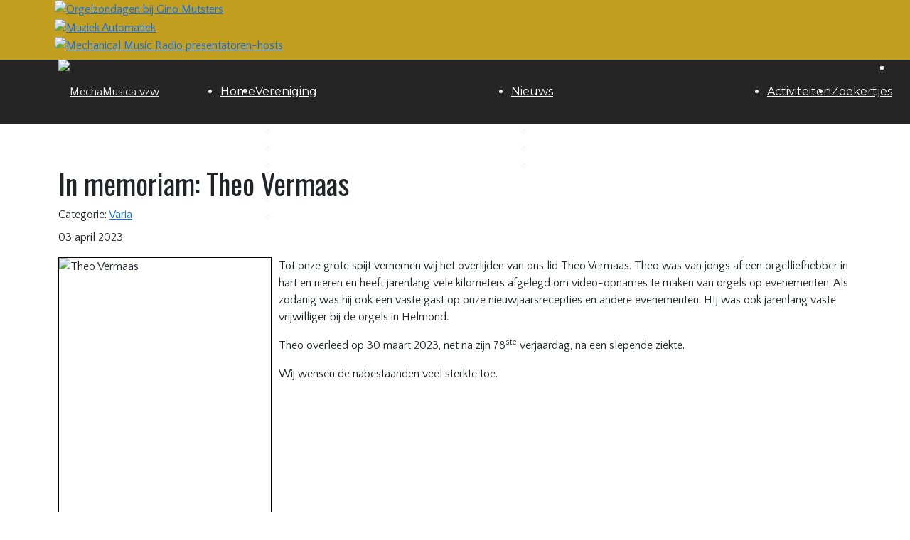

--- FILE ---
content_type: text/html; charset=utf-8
request_url: https://mechamusica.be/allcategories/nieuws/varia/in-memoriam-theo-vermaas
body_size: 9839
content:
<!DOCTYPE html>
<html lang="nl-nl" dir="ltr">
	<head>
		<meta http-equiv="X-UA-Compatible" content="IE=edge">
		<meta name="viewport" content="width=device-width, initial-scale=1">
		<meta charset="utf-8">
	<meta name="rights" content="(c) MechaMusica vzw">
	<meta name="author" content="Björn Isebaert">
	<meta name="description" content="MechaMusica heeft aandacht voor automatisch spelende muziekinstrumenten en hun eigenaars
MechaMusica is a Belgian society focused on mechanical music instrument">
	<title>MechaMusica vzw - In memoriam: Theo Vermaas</title>
	<link href="/images/favicon.png" rel="icon" type="image/vnd.microsoft.icon">
<link href="/media/vendor/joomla-custom-elements/css/joomla-alert.min.css?0.4.1" rel="stylesheet">
	<link href="/media/plg_system_jcemediabox/css/jcemediabox.min.css?7d30aa8b30a57b85d658fcd54426884a" rel="stylesheet">
	<link href="/media/plg_system_jcepro/site/css/content.min.css?86aa0286b6232c4a5b58f892ce080277" rel="stylesheet">
	<link href="//fonts.googleapis.com/css?family=Quattrocento+Sans:regular,italic,700,700italic&amp;amp;subset=latin" rel="stylesheet">
	<link href="//fonts.googleapis.com/css?family=Oswald:200,300,regular,500,600,700&amp;amp;subset=latin" rel="stylesheet">
	<link href="//fonts.googleapis.com/css?family=Montserrat:100,200,300,regular,500,600,700,800,900,100italic,200italic,300italic,italic,500italic,600italic,700italic,800italic,900italic&amp;amp;subset=latin" rel="stylesheet">
	<link href="https://cdn.jsdelivr.net/npm/bootstrap@5.3.8/dist/css/bootstrap.min.css" rel="stylesheet">
	<link href="/cache/com_templates/templates/flex/7ed798855d7eb72ee5fdc44bb8ddf364.css" rel="stylesheet">
	<link href="/components/com_sppagebuilder/assets/css/dynamic-content.css?13bea3cde590997c1094f9bba14d719a" rel="stylesheet">
	<link href="/plugins/system/spcookieconsent/assets/css/style.css" rel="stylesheet">
	<link href="/components/com_sppagebuilder/assets/css/font-awesome-6.min.css?13bea3cde590997c1094f9bba14d719a" rel="stylesheet">
	<link href="/components/com_sppagebuilder/assets/css/font-awesome-v4-shims.css?13bea3cde590997c1094f9bba14d719a" rel="stylesheet">
	<link href="/components/com_sppagebuilder/assets/css/animate.min.css?13bea3cde590997c1094f9bba14d719a" rel="stylesheet">
	<link href="/components/com_sppagebuilder/assets/css/sppagebuilder.css?13bea3cde590997c1094f9bba14d719a" rel="stylesheet">
	<link href="/components/com_sppagebuilder/assets/css/magnific-popup.css" rel="stylesheet">
	<link href="/templates/flex/sppagebuilder/addons/slick_carousel/assets/css/slick.css" rel="stylesheet">
	<link href="/components/com_sppagebuilder/assets/css/color-switcher.css?13bea3cde590997c1094f9bba14d719a" rel="stylesheet">
	<style>body.site {background-color:#ffffff;}</style>
	<style>.slick-desc {
  text-align: center;
}
 .hoverTable tr:hover {
          background-color: #cccc98;
}
article {
border-bottom: 1px dotted #000000;
padding-top: 50px;
}
#offcanvas-toggler > i {
	margin: -5px -100px 0px 0px;
}</style>
	<style>body{font-family:Quattrocento Sans, sans-serif; font-weight:normal; }</style>
	<style>h1{font-family:Oswald, sans-serif; font-weight:normal; }</style>
	<style>h2{font-family:Oswald, sans-serif; font-weight:normal; }</style>
	<style>h3{font-family:Oswald, sans-serif; font-weight:normal; }</style>
	<style>h4{font-family:Oswald, sans-serif; font-weight:normal; }</style>
	<style>h5{font-family:Oswald, sans-serif; font-weight:normal; }</style>
	<style>h6{font-family:Oswald, sans-serif; font-weight:normal; }</style>
	<style>.sp-megamenu-parent{font-family:Montserrat, sans-serif; font-weight:normal; }</style>
	<style>@media (min-width: 1400px) {
.container {
max-width: 1140px;
}
}</style>
	<style>.js-menu-toggle .lines, .js-menu-toggle .lines:before, .js-menu-toggle .lines:after {width:20px!important; }
				@media (max-width: 768px) {
				  .js-menu-toggle .lines, .js-menu-toggle .lines:before, .js-menu-toggle .lines:after {width:25px!important;}

				  .js-menu-toggle .lines {
				  	-webkit-transform: scale(1.1,1.3);
					transform: scale(1.1,1.3);
				  }
				}</style>
	<style>#sp-slider{ background-color:#c29f1f; }</style>
	<style>#sp-header{ background-color:#303030;color:#f0f0f0; }</style>
	<style>#sp-header a{color:#ededed;}</style>
	<style>#sp-header a:hover{color:#ffffff;}</style>
	<style>#sp-main-body{ padding:10px 0px 30px 0px; }</style>
	<style>#sp-footer{ background-color:#252525;color:#d1d1d1; }</style>
	<style>#sp-footer a{color:#d6d6d6;}</style>
	<style>#sp-footer a:hover{color:#f0f0f0;}</style>
	<style>.offcanvas-menu{background:#cccc98}.offcanvas-menu ul li a{color: }.offcanvas-menu .offcanvas-inner .search input.inputbox{border-color: }</style>
	<style>#sp-header .top-search-wrapper .icon-top-wrapper,#sp-header .top-search-wrapper .icon-top-wrapper >i:before,.sp-megamenu-wrapper > .sp-megamenu-parent >li >a,.sp-megamenu-wrapper #offcanvas-toggler,.sp-megamenu-wrapper #offcanvas-toggler .js-menu-toggle,#sp-header .modal-login-wrapper span,#sp-header .ap-my-account i.pe-7s-user,#sp-header .ap-my-account .info-text,#sp-header .mod-languages,#sp-header .logo,#cart-menu,#cd-menu-trigger,.cd-cart,.cd-cart > i{height:90px;line-height:90px;}.total_products{top:calc(90px / 2 - 22px);}.sp-megamenu-wrapper #offcanvas-toggler .js-menu-toggle span.lines {margin-top: calc(90px / 2 - 17px);}#sp-header,.transparent-wrapper{height:90px;background:#252525;}.transparent,.sticky-top{background:#252525;}#sp-header #sp-menu .sp-megamenu-parent >li >a,#sp-header #sp-menu .sp-megamenu-parent li .sp-dropdown >li >a,#sp-header .top-search-wrapper .icon-top-wrapper i,#sp-header #cd-menu-trigger i,#sp-header .cd-cart i,#sp-header .top-search-wrapper{color:#ffffff}#sp-header #sp-menu .sp-dropdown .sp-dropdown-inner{}#sp-header #sp-menu .sp-dropdown .sp-dropdown-inner li.sp-menu-item >a,#sp-header #sp-menu .sp-dropdown .sp-dropdown-inner li.sp-menu-item.separator >a,#sp-header #sp-menu .sp-dropdown .sp-dropdown-inner li.sp-menu-item.separator >a:hover,#sp-header .sp-module-content ul li a,#sp-header .vm-menu .vm-title{color:#ffffff}#sp-header #sp-menu .sp-megamenu-parent >li.active a,#sp-header #sp-menu .sp-megamenu-parent >li.current-item >a,#sp-header #sp-menu .sp-megamenu-parent >li.current-item.active>a,#sp-header #sp-menu .sp-megamenu-parent >li.sp-has-child.active >a,#offcanvas-toggler >i,#offcanvas-toggler >i:hover{color:#cccc99}#sp-header #sp-menu .sp-megamenu-parent .sp-dropdown li.sp-menu-item.current-item>a,#sp-header #sp-menu .sp-megamenu-parent .sp-dropdown li.sp-menu-item.current-item.active>a,#sp-header #sp-menu .sp-megamenu-parent .sp-dropdown li.sp-menu-item.current-item.active:hover>a,#sp-header #sp-menu .sp-megamenu-parent .sp-dropdown li.sp-menu-item a:hover{color: #fff;background-color:#cccc99;}#sp-header.onepage .sp-megamenu-parent li.active a,#sp-header.onepage .sp-megamenu-parent li.active:first-child >a.page-scroll{color:#cccc99;border-bottom-color:#cccc99;}.sticky .logo,.sticky #cart-menu,.sticky #cd-menu-trigger,.sticky .cd-cart,.sticky .cd-cart >i,.sticky .menu-is-open >i,#sp-header.sticky .modal-login-wrapper span,#sp-header.sticky .ap-my-account i.pe-7s-user,#sp-header.sticky .ap-my-account .info-text,#sp-header.sticky .mod-languages,#sp-header.sticky .top-search-wrapper .icon-top-wrapper,#sp-header.sticky .top-search-wrapper .icon-top-wrapper >i:before,.sticky .sp-megamenu-wrapper > .sp-megamenu-parent >li >a,.sticky .sp-megamenu-wrapper #offcanvas-toggler,.sticky .sp-megamenu-wrapper #offcanvas-toggler .js-menu-toggle,.sticky #sp-logo a.logo{ height:75px;line-height:75px; }   .sticky .sp-megamenu-wrapper #offcanvas-toggler .js-menu-toggle span.lines {margin-top: calc(75px / 2 - 17px);}  .sticky .total_products{top: calc(75px / 2 - 22px);}  .sticky .sticky__wrapper{ height:75px; -webkit-animation-name:fade-in-down;animation-name:fade-in-down;}.sticky .sticky__wrapper .sp-sticky-logo {height:75px;}.sticky.onepage .sticky__wrapper,.sticky.white .sticky__wrapper,.sticky.transparent .sticky__wrapper{} #sp-header.sticky #sp-menu .sp-megamenu-wrapper .sp-megamenu-parent >li >a,#sp-header.sticky .top-search-wrapper,#sp-header.sticky .top-search-wrapper .icon-top-wrapper i,#sp-header.sticky #cd-menu-trigger i,#sp-header.sticky .cd-cart i{;}#sp-header.sticky #sp-menu .sp-megamenu-wrapper .sp-megamenu-parent >li.active>a,#sp-header.sticky #sp-menu .sp-megamenu-wrapper .sp-megamenu-parent >li.current-item>a,#sp-header.sticky #sp-menu .sp-megamenu-wrapper .sp-megamenu-parent >li.sp-has-child.active>a,.sticky #offcanvas-toggler >i,.sticky #offcanvas-toggler >i:hover{color:;} </style>
	<style>#sp-cookie-consent {background-color: #cccc98; color: #000000; }#sp-cookie-consent a, #sp-cookie-consent a:hover, #sp-cookie-consent a:focus, #sp-cookie-consent a:active {color: #6b6b6b; }#sp-cookie-consent .sp-cookie-allow {background-color: #ffffff; color: #333333;}#sp-cookie-consent .sp-cookie-allow:hover, #sp-cookie-consent .sp-cookie-allow:active, #sp-cookie-consent .sp-cookie-allow:focus {color: #333333;}</style>
	<style>@media(min-width: 1400px) {.sppb-row-container { max-width: 1320px; }}</style>
<script src="/media/vendor/jquery/js/jquery.min.js?3.7.1"></script>
	<script src="/media/legacy/js/jquery-noconflict.min.js?504da4"></script>
	<script src="/media/plg_system_jsvisit/js/jsvisit_agent.min.js?29d064"></script>
	<script>jQuery(document).ready(function() { jsvisitCountVisitors(120,'/'); });</script>
	<script type="application/json" class="joomla-script-options new">{"joomla.jtext":{"ERROR":"Fout","MESSAGE":"Bericht","NOTICE":"Attentie","WARNING":"Waarschuwing","JCLOSE":"Sluiten","JOK":"Ok","JOPEN":"Open"},"system.paths":{"root":"","rootFull":"https:\/\/mechamusica.be\/","base":"","baseFull":"https:\/\/mechamusica.be\/"},"csrf.token":"ea876213959fa2c51fe527f6680ba658"}</script>
	<script src="/media/system/js/core.min.js?a3d8f8"></script>
	<script src="/media/system/js/messages.min.js?9a4811" type="module"></script>
	<script src="/media/plg_system_jcemediabox/js/jcemediabox.min.js?7d30aa8b30a57b85d658fcd54426884a"></script>
	<script src="https://cdn.jsdelivr.net/npm/bootstrap@5.3.8/dist/js/bootstrap.bundle.min.js"></script>
	<script src="/cache/com_templates/templates/flex/fba6c88a61793d3099e23d1125e3dfcc.js"></script>
	<script src="/components/com_sppagebuilder/assets/js/dynamic-content.js?13bea3cde590997c1094f9bba14d719a"></script>
	<script src="/plugins/system/spcookieconsent/assets/js/script.js"></script>
	<script src="/components/com_sppagebuilder/assets/js/jquery.parallax.js?13bea3cde590997c1094f9bba14d719a"></script>
	<script src="/components/com_sppagebuilder/assets/js/sppagebuilder.js?13bea3cde590997c1094f9bba14d719a" defer></script>
	<script src="/components/com_sppagebuilder/assets/js/addons/text_block.js"></script>
	<script src="/components/com_sppagebuilder/assets/js/jquery.magnific-popup.min.js"></script>
	<script src="/templates/flex/sppagebuilder/addons/slick_carousel/assets/js/slick.min.js"></script>
	<script src="/components/com_sppagebuilder/assets/js/color-switcher.js?13bea3cde590997c1094f9bba14d719a"></script>
	<script type="application/ld+json">{"@context":"https://schema.org","@graph":[{"@type":"Organization","@id":"https://mechamusica.be/#/schema/Organization/base","name":"MechaMusica vzw","url":"https://mechamusica.be/"},{"@type":"WebSite","@id":"https://mechamusica.be/#/schema/WebSite/base","url":"https://mechamusica.be/","name":"MechaMusica vzw","publisher":{"@id":"https://mechamusica.be/#/schema/Organization/base"}},{"@type":"WebPage","@id":"https://mechamusica.be/#/schema/WebPage/base","url":"https://mechamusica.be/allcategories/nieuws/varia/in-memoriam-theo-vermaas","name":"MechaMusica vzw - In memoriam: Theo Vermaas","description":"MechaMusica heeft aandacht voor automatisch spelende muziekinstrumenten en hun eigenaars\r\nMechaMusica is a Belgian society focused on mechanical music instrument","isPartOf":{"@id":"https://mechamusica.be/#/schema/WebSite/base"},"about":{"@id":"https://mechamusica.be/#/schema/Organization/base"},"inLanguage":"nl-NL"},{"@type":"Article","@id":"https://mechamusica.be/#/schema/com_content/article/505","name":"In memoriam: Theo Vermaas","headline":"In memoriam: Theo Vermaas","inLanguage":"nl-NL","articleSection":"Varia","isPartOf":{"@id":"https://mechamusica.be/#/schema/WebPage/base"}}]}</script>
	<script>jQuery(document).ready(function(){WfMediabox.init({"base":"\/","theme":"standard","width":"","height":"","lightbox":0,"shadowbox":0,"icons":0,"overlay":1,"overlay_opacity":0.8,"overlay_color":"#000000","transition_speed":500,"close":2,"labels":{"close":"Close","next":"Next","previous":"Previous","cancel":"Cancel","numbers":"{{numbers}}","numbers_count":"{{current}} of {{total}}","download":"Download"},"swipe":true,"expand_on_click":true});});</script>
	<script>var sp_preloader = "1";var sp_offanimation = "fullscreen";var stickyHeaderVar = "1";var stickyHeaderAppearPoint = 250;</script>
	<script>
				document.addEventListener("DOMContentLoaded", () =>{
					window.htmlAddContent = window?.htmlAddContent || "";
					if (window.htmlAddContent) {
        				document.body.insertAdjacentHTML("beforeend", window.htmlAddContent);
					}
				});
			</script>
	<script>jQuery(function($){var $slick_carousel = jQuery("#slick-carousel-1669925258572");jQuery(document).ready(function(){ $slick_carousel.slick({ lazyLoad:'ondemand',slidesToShow: 2,slidesToScroll: 1,nextArrow: '<span class="slick-next"><i class="pe pe-7s-angle-right"></i></span>',prevArrow: '<span class="slick-prev"><i class="pe pe-7s-angle-left"></i></span>',autoplay: true,autoplaySpeed: 5000,speed:500,adaptiveHeight:true, cssEase: 'cubic-bezier(0.635, 0.010, 0.355, 1.000)',responsive: [{breakpoint:992,settings: {slidesToShow:3,slidesToScroll:3}},{breakpoint:768,settings: {slidesToShow:2,slidesToScroll:2}},{breakpoint:480,settings: {slidesToShow:1,slidesToScroll:1}}]});});});</script>
	<script>
			const initColorMode = () => {
				const colorVariableData = [];
				const sppbColorVariablePrefix = "--sppb";
				let activeColorMode = localStorage.getItem("sppbActiveColorMode") || "";
				activeColorMode = "";
				const modes = [];

				if(!modes?.includes(activeColorMode)) {
					activeColorMode = "";
					localStorage.setItem("sppbActiveColorMode", activeColorMode);
				}

				document?.body?.setAttribute("data-sppb-color-mode", activeColorMode);

				if (!localStorage.getItem("sppbActiveColorMode")) {
					localStorage.setItem("sppbActiveColorMode", activeColorMode);
				}

				if (window.sppbColorVariables) {
					const colorVariables = typeof(window.sppbColorVariables) === "string" ? JSON.parse(window.sppbColorVariables) : window.sppbColorVariables;

					for (const colorVariable of colorVariables) {
						const { path, value } = colorVariable;
						const variable = String(path[0]).trim().toLowerCase().replaceAll(" ", "-");
						const mode = path[1];
						const variableName = `${sppbColorVariablePrefix}-${variable}`;

						if (activeColorMode === mode) {
							colorVariableData.push(`${variableName}: ${value}`);
						}
					}

					document.documentElement.style.cssText += colorVariableData.join(";");
				}
			};

			window.sppbColorVariables = [];
			
			initColorMode();

			document.addEventListener("DOMContentLoaded", initColorMode);
		</script>
	<meta property="og:url" content="https://mechamusica.be/allcategories/nieuws/varia/in-memoriam-theo-vermaas" />
	<meta property="og:site_name" content="MechaMusica vzw" />
	<meta property="og:type" content="article" />
	<meta property="og:title" content="In memoriam: Theo Vermaas" />
	<meta property="og:description" content="Tot onze grote spijt vernemen wij het overlijden van ons lid Theo Vermaas. Theo was van jongs af een orgelliefhebber in hart en nieren en heeft..." />
	<meta name="twitter:card" content="summary" />
	<meta name="twitter:site" content="MechaMusica vzw" />
	<meta name="twitter:title" content="In memoriam: Theo Vermaas" />
	<meta name="twitter:description" content="Tot onze grote spijt vernemen wij het overlijden van ons lid Theo Vermaas. Theo was van jongs af een orgelliefhebber in hart en nieren en heeft..." />
		<meta property="og:title" content="MechaMusica vzw" />
<meta property="og:type" content="website" />
<meta property="og:image" content="/images/opengraphlogo.png" />
<meta property="og:url" content="https://www.mechamusica.be" />
	</head>
	
	<body class="site com-content view-article no-layout no-task itemid-1479 nl-nl ltr  sticky-header layout-fluid off-canvas-menu-init">
		        <div class="body-wrapper off-canvas-menu-wrap">
            <div class="body-innerwrapper body_innerwrapper_overflow">
				<div class="sp-pre-loader"><div class="sp-loader-circle"></div></div><section id="sp-slider"><div class="container"><div class="row"><div id="sp-slider" class="col-lg-12 d-none d-md-block"><div class="sp-column"><div class="sp-module "><div class="sp-module-content"><div class="mod-sppagebuilder  sp-page-builder" data-module_id="182">
	<div class="page-content">
		<section id="section-id-1669925258569" class="sppb-section" ><div class="sppb-row-container"><div class="sppb-row"><div class="sppb-col-md-12  " id="column-wrap-id-1669925258568"><div id="column-id-1669925258568" class="sppb-column  " ><div class="sppb-column-addons"><div id="sppb-addon-wrapper-1669925258572" class="sppb-addon-wrapper  addon-root-slick-carousel"><div id="sppb-addon-1669925258572" class="clearfix  "     ><div class="sppb-addon "><div id="slick-carousel-1669925258572" class="clearfix centered mb-2" 
					data-slidestoshow="2" 
					data-slidestoscroll="1" 
					data-arrows="1" 
					data-dots="0" 
					data-counter="0" 
					data-autoplay="1" 
					data-autoheight="1" 
					data-rtl_support="" 
					data-autoplay_interval="5000" 
					data-speed="500" 
					data-infiniteloop="1" 
					><div class="slick-img centered"><a href="https://www.mechamusica.be/allcategories/activiteiten/orgelzondagen-bij-gino-mutsters" ><img data-lazy="/images/bannerheader/hallginomutsters.jpg" alt="Orgelzondagen bij Gino Mutsters"></a></div><div class="slick-img centered"><a href="https://www.mechamusica.be/allcategories/activiteiten/muziek-automatiek-in-arburos-place" ><img data-lazy="/images/bannerheader/202310muziekautomatiek.png" alt="Muziek Automatiek"></a></div><div class="slick-img centered"><a href="https://www.mechanicalmusicradio.co.uk/" ><img data-lazy="/images/bannerheader/mmrhosts.jpg" alt="Mechanical Music Radio presentatoren-hosts"></a></div></div></div><style type="text/css">#sppb-addon-1669925258572{
box-shadow: 0 0 0 0 #ffffff;
}#sppb-addon-1669925258572{
border-radius: 0px;
}
@media (max-width: 1199.98px) {#sppb-addon-1669925258572{}}
@media (max-width: 991.98px) {#sppb-addon-1669925258572{}}
@media (max-width: 767.98px) {#sppb-addon-1669925258572{}}
@media (max-width: 575.98px) {#sppb-addon-1669925258572{}}#sppb-addon-wrapper-1669925258572{
margin-top: 0px;
margin-right: 0px;
margin-bottom: 0px;
margin-left: 0px;
}
@media (max-width: 1199.98px) {#sppb-addon-wrapper-1669925258572{}}
@media (max-width: 991.98px) {#sppb-addon-wrapper-1669925258572{}}
@media (max-width: 767.98px) {#sppb-addon-wrapper-1669925258572{}}
@media (max-width: 575.98px) {#sppb-addon-wrapper-1669925258572{}}#sppb-addon-1669925258572 .sppb-addon-title{
}#sppb-addon-1669925258572 .slick-track{display:flex;}#sppb-addon-1669925258572 .slick-track .slick-slide{display:flex;height:auto;}#sppb-addon-1669925258572 .slick-slide img{height:100%;object-fit:contain;object-position:center;}</style><style type="text/css">#slick-carousel-1669925258572 .slick-img {margin:0 -5px;}#slick-carousel-1669925258572 .slick-slide {margin:0 5px;}#slick-carousel-1669925258572 .slick-list {margin:0 -5px;}#slick-carousel-1669925258572 .slick-next:before, #slick-carousel-1669925258572 .slick-prev:before {top:50px;font-size:1px;line-height:20px;background:transparent;color:transparent;}#slick-carousel-1669925258572 .slick-counter {color:#777;height:44px;width:44px;line-height:40px;}#slick-carousel-1669925258572 .slick-prev .slick-counter {left:-44px;}#slick-carousel-1669925258572 .slick-next .slick-counter {right:-44px;}#slick-carousel-1669925258572 .slick-dots li button:before {color:;}#slick-carousel-1669925258572 .slick-loading {padding-top:36%;}#slick-carousel-1669925258572 .slick-prev, #slick-carousel-1669925258572 .slick-next{margin-top:-22px;}#slick-carousel-1669925258572 .slick-prev > i.pe, #slick-carousel-1669925258572 .slick-next > i.pe {font-size:44px;background-color:#cccc98;;position:relative;}#slick-carousel-1669925258572 .slick-prev, #slick-carousel-1669925258572 .slick-next {width:44px;height:44px;}#slick-carousel-1669925258572 .slick-prev > i, #slick-carousel-1669925258572 .slick-next > i {color:#000000;}</style></div></div></div></div></div></div></div></section><style type="text/css">.sp-page-builder .page-content #section-id-1669613102121{box-shadow:0 0 0 0 #ffffff;}.sp-page-builder .page-content #section-id-1669613102121{padding-top:20px;padding-right:0px;padding-bottom:0px;padding-left:0px;margin-top:0px;margin-right:0px;margin-bottom:0px;margin-left:0px;border-radius:0px;}.sp-page-builder .page-content #section-id-1669613102121.sppb-row-overlay{border-radius:0px;}#column-id-1669613102120{border-radius:0px;}#column-wrap-id-1669613102120{max-width:33.333333333333%;flex-basis:33.333333333333%;}@media (max-width:1199.98px) {#column-wrap-id-1669613102120{max-width:33.333333333333%;flex-basis:33.333333333333%;}}@media (max-width:991.98px) {#column-wrap-id-1669613102120{max-width:100%;flex-basis:100%;}}@media (max-width:767.98px) {#column-wrap-id-1669613102120{max-width:100%;flex-basis:100%;}}@media (max-width:575.98px) {#column-wrap-id-1669613102120{max-width:100%;flex-basis:100%;}}#column-id-1669613102120 .sppb-column-overlay{border-radius:0px;}#column-wrap-id-1669613102122{max-width:33.333333333333%;flex-basis:33.333333333333%;}@media (max-width:1199.98px) {#column-wrap-id-1669613102122{max-width:33.333333333333%;flex-basis:33.333333333333%;}}@media (max-width:991.98px) {#column-wrap-id-1669613102122{max-width:100%;flex-basis:100%;}}@media (max-width:767.98px) {#column-wrap-id-1669613102122{max-width:100%;flex-basis:100%;}}@media (max-width:575.98px) {#column-wrap-id-1669613102122{max-width:100%;flex-basis:100%;}}#column-wrap-id-1669613102123{max-width:33.333333333333%;flex-basis:33.333333333333%;}@media (max-width:1199.98px) {#column-wrap-id-1669613102123{max-width:33.333333333333%;flex-basis:33.333333333333%;}}@media (max-width:991.98px) {#column-wrap-id-1669613102123{max-width:100%;flex-basis:100%;}}@media (max-width:767.98px) {#column-wrap-id-1669613102123{max-width:100%;flex-basis:100%;}}@media (max-width:575.98px) {#column-wrap-id-1669613102123{max-width:100%;flex-basis:100%;}}.sp-page-builder .page-content #section-id-1669925258569{box-shadow:0 0 0 0 #ffffff;}.sp-page-builder .page-content #section-id-1669925258569{padding-top:0px;padding-right:0px;padding-bottom:0px;padding-left:0px;margin-top:0px;margin-right:0px;margin-bottom:0px;margin-left:0px;border-radius:0px;}.sp-page-builder .page-content #section-id-1669925258569.sppb-row-overlay{border-radius:0px;}#column-id-1669925258568{border-radius:0px;}#column-wrap-id-1669925258568{max-width:100%;flex-basis:100%;}@media (max-width:1199.98px) {#column-wrap-id-1669925258568{max-width:100%;flex-basis:100%;}}@media (max-width:991.98px) {#column-wrap-id-1669925258568{max-width:100%;flex-basis:100%;}}@media (max-width:767.98px) {#column-wrap-id-1669925258568{max-width:100%;flex-basis:100%;}}@media (max-width:575.98px) {#column-wrap-id-1669925258568{max-width:100%;flex-basis:100%;}}#column-id-1669925258568 .sppb-column-overlay{border-radius:0px;}</style>	</div>
</div></div></div></div></div></div></div></section><header id="sp-header"><div class="container"><div class="row"><div id="sp-logo" class="col-8 col-md-9 col-lg-3 "><div class="sp-column"><a class="logo mx-0 ps-3 p-sm-0" href="/"><img class="sp-default-logo d-none d-md-block" src="/images/mechamusica_logo_retina.png" srcset="/images/mechamusica_logo_retina.png 2x" alt="MechaMusica vzw"><img class="sp-default-logo d-block d-sm-block d-md-none" src="/images/mechamusica_logo_mobile.png" alt="MechaMusica vzw"></a></div></div><div id="sp-menu" class="col-1 col-md-1 col-lg-9 "><div class="sp-column">			<div class="sp-megamenu-wrapper">
				<ul class="sp-megamenu-parent menu-fade-down-fade-up d-none d-lg-flex justify-content-center mx-0 px-0 gx-0"><li class="sp-menu-item"><a  href="/"  >Home</a></li><li class="sp-menu-item sp-has-child"><a  href="/vereniging"  >Vereniging</a><div class="sp-dropdown sp-dropdown-main sp-menu-right" style="width: 360px;"><div class="sp-dropdown-inner"><ul class="sp-dropdown-items"><li class="sp-menu-item"><a  href="/vereniging/bestuur"  >Bestuur</a></li><li class="sp-menu-item"><a  href="/vereniging/orgelverhuur"  >Orgelverhuur</a></li><li class="sp-menu-item"><a  href="/vereniging/sabam"  >Sabam</a></li><li class="sp-menu-item"><a  href="/vereniging/bk-orgeldraaien"  >BK orgeldraaien</a></li><li class="sp-menu-item"><a  href="/vereniging/lid-worden"  >Lid worden</a></li><li class="sp-menu-item"><a  href="/vereniging/mechamusica-award"  >MechaMusica award</a></li></ul></div></div></li><li class="sp-menu-item sp-has-child"><a  href="/nieuws"  >Nieuws</a><div class="sp-dropdown sp-dropdown-main sp-menu-right" style="width: 360px;"><div class="sp-dropdown-inner"><ul class="sp-dropdown-items"><li class="sp-menu-item"><a  href="/nieuws/beeld-en-geluid"  >Beeld en geluid</a></li><li class="sp-menu-item"><a  href="/nieuws/varia"  >Varia</a></li><li class="sp-menu-item"><a  href="/nieuws/links"  >Links</a></li></ul></div></div></li><li class="sp-menu-item"><a  href="/activiteiten"  >Activiteiten</a></li><li class="sp-menu-item"><a  href="/zoekertjes"  >Zoekertjes</a></li><li class="sp-menu-item current-item active"></li><li class="sp-menu-item"></li><li class="sp-menu-item"></li><li class="sp-menu-item"></li></ul>				<a id="offcanvas-toggler" class="d-block d-flex d-lg-none hstack justify-content-center me-3 me-md-0" href="#" aria-label="Menu">
																	<span class="js-menu-toggle d-block w-100 d-flex justify-content-center">
							<span class="lines"></span>
						</span>
									</a>
			</div>
		</div></div></div></div></header><section id="sp-page-title"><div class="row"><div id="sp-title" class="col-lg-12 "><div class="sp-column"></div></div></div></section><section id="sp-main-body"><div class="container"><div class="row"><div id="sp-component" class="col-lg-12 "><div class="sp-column ">	<div id="system-message-container" class="centered" aria-live="polite"></div>
<article class="item item-page item-featured" itemscope itemtype="https://schema.org/Article">
	<meta itemprop="inLanguage" content="nl-NL">
		        	<div class="entry-header">
    		                            					                        <h1 itemprop="headline">In memoriam: Theo Vermaas</h1>             
            	<dl class="article-info">

		
			<dt class="article-info-term"></dt>	
				
			
			
							<dd class="category-name">
	<i class="far fa-folder-open" aria-hidden="true"></i>
			
	 				Categorie: <a href="/allcategories/nieuws/varia" itemprop="genre" data-toggle="tooltip" data-bs-toggle="tooltip" title="Artikelcategorie">Varia</a>		
	</dd>			
			
			
		
									<dd class="create">
	<i class="far fa-calendar-alt"></i>
	<time datetime="2023-04-03T09:22:32+02:00" itemprop="dateCreated" data-toggle="tooltip" title="Aanmaakdatum">
		03 april 2023	</time>
</dd>			
			
					
		
	</dl>
  
          
	    </div>
    
	    	
				
			<div itemprop="articleBody" class="com-content-article__body">
		<p><img src="/images/varia/2023theovermaas.jpg" alt="Theo Vermaas" style="margin-right: 10px; margin-bottom: 10px; border: 1px solid #000000; float: left;" width="300" height="400">Tot onze grote spijt vernemen wij het overlijden van ons lid Theo Vermaas. Theo was van jongs af een orgelliefhebber in hart en nieren en heeft jarenlang vele kilometers afgelegd om video-opnames te maken van orgels op evenementen. Als zodanig was hij ook een vaste gast op onze nieuwjaarsrecepties en andere evenementen. HIj was ook jarenlang vaste vrijwilliger bij de orgels in Helmond.</p>
<p>Theo overleed op 30 maart 2023, net na zijn 78<sup>ste</sup> verjaardag, na een slepende ziekte.</p>
<p>Wij wensen de nabestaanden veel sterkte toe.</p> 	</div>

	    
        	<div style="margin:0 auto 35px;" class="clearfix"></div><hr />
        
        			
				    
    
	</article></div></div></div></div></section><footer id="sp-footer"><div class="container"><div class="row"><div id="sp-footer1" class="col-lg-12 "><div class="sp-column"><div class="sp-module "><div class="sp-module-content"><div class="mod-sppagebuilder  sp-page-builder" data-module_id="180">
	<div class="page-content">
		<section id="section-id-1669613102121" class="sppb-section" ><div class="sppb-row-container"><div class="sppb-row"><div class="sppb-col-md-4   sppb-order-xs-4" id="column-wrap-id-1669613102120"><div id="column-id-1669613102120" class="sppb-column " ><div class="sppb-column-addons"><div id="sppb-addon-wrapper-1669613102126" class="sppb-addon-wrapper  addon-root-text-block"><div id="sppb-addon-1669613102126" class="clearfix  "     ><div class="sppb-addon sppb-addon-text-block " ><div class="sppb-addon-content  "><div class="grid-col">
<div class="grid-col_inner">
<p>MechaMusica vzw<br>Beurtschiplaan 12<br>2830 Tisselt</p>
<p>Ondernemingsnr. 0892 456 121</p>
<p>RPR Antwerpen afdeling Turnhout</p>
</div>
</div></div></div><style type="text/css">#sppb-addon-1669613102126{
box-shadow: 0 0 0 0 #ffffff;
}#sppb-addon-1669613102126{
border-radius: 0px;
}#sppb-addon-wrapper-1669613102126{
margin-top: 0px;
margin-right: 0px;
margin-bottom: 30px;
margin-left: 0px;
}
@media (max-width: 1199.98px) {#sppb-addon-wrapper-1669613102126{}}
@media (max-width: 991.98px) {#sppb-addon-wrapper-1669613102126{}}
@media (max-width: 767.98px) {#sppb-addon-wrapper-1669613102126{}}
@media (max-width: 575.98px) {#sppb-addon-wrapper-1669613102126{}}#sppb-addon-1669613102126 .sppb-addon-title{
}</style><style type="text/css">#sppb-addon-1669613102126 .sppb-addon-text-block{
text-align: left;
}#sppb-addon-1669613102126 .sppb-addon-text-block .sppb-addon-content{
}
@media (max-width: 1199.98px) {#sppb-addon-1669613102126 .sppb-addon-text-block .sppb-addon-content{}}
@media (max-width: 991.98px) {#sppb-addon-1669613102126 .sppb-addon-text-block .sppb-addon-content{}}
@media (max-width: 767.98px) {#sppb-addon-1669613102126 .sppb-addon-text-block .sppb-addon-content{}}
@media (max-width: 575.98px) {#sppb-addon-1669613102126 .sppb-addon-text-block .sppb-addon-content{}}#sppb-addon-1669613102126 .sppb-textblock-column{
}#sppb-addon-1669613102126 .sppb-addon-text-block .sppb-addon-content h1,#sppb-addon-1669613102126 .sppb-addon-text-block .sppb-addon-content h2,#sppb-addon-1669613102126 .sppb-addon-text-block .sppb-addon-content h3,#sppb-addon-1669613102126 .sppb-addon-text-block .sppb-addon-content h4,#sppb-addon-1669613102126 .sppb-addon-text-block .sppb-addon-content h5,#sppb-addon-1669613102126 .sppb-addon-text-block .sppb-addon-content h6{
}
@media (max-width: 1199.98px) {#sppb-addon-1669613102126 .sppb-addon-text-block .sppb-addon-content h1,#sppb-addon-1669613102126 .sppb-addon-text-block .sppb-addon-content h2,#sppb-addon-1669613102126 .sppb-addon-text-block .sppb-addon-content h3,#sppb-addon-1669613102126 .sppb-addon-text-block .sppb-addon-content h4,#sppb-addon-1669613102126 .sppb-addon-text-block .sppb-addon-content h5,#sppb-addon-1669613102126 .sppb-addon-text-block .sppb-addon-content h6{}}
@media (max-width: 991.98px) {#sppb-addon-1669613102126 .sppb-addon-text-block .sppb-addon-content h1,#sppb-addon-1669613102126 .sppb-addon-text-block .sppb-addon-content h2,#sppb-addon-1669613102126 .sppb-addon-text-block .sppb-addon-content h3,#sppb-addon-1669613102126 .sppb-addon-text-block .sppb-addon-content h4,#sppb-addon-1669613102126 .sppb-addon-text-block .sppb-addon-content h5,#sppb-addon-1669613102126 .sppb-addon-text-block .sppb-addon-content h6{}}
@media (max-width: 767.98px) {#sppb-addon-1669613102126 .sppb-addon-text-block .sppb-addon-content h1,#sppb-addon-1669613102126 .sppb-addon-text-block .sppb-addon-content h2,#sppb-addon-1669613102126 .sppb-addon-text-block .sppb-addon-content h3,#sppb-addon-1669613102126 .sppb-addon-text-block .sppb-addon-content h4,#sppb-addon-1669613102126 .sppb-addon-text-block .sppb-addon-content h5,#sppb-addon-1669613102126 .sppb-addon-text-block .sppb-addon-content h6{}}
@media (max-width: 575.98px) {#sppb-addon-1669613102126 .sppb-addon-text-block .sppb-addon-content h1,#sppb-addon-1669613102126 .sppb-addon-text-block .sppb-addon-content h2,#sppb-addon-1669613102126 .sppb-addon-text-block .sppb-addon-content h3,#sppb-addon-1669613102126 .sppb-addon-text-block .sppb-addon-content h4,#sppb-addon-1669613102126 .sppb-addon-text-block .sppb-addon-content h5,#sppb-addon-1669613102126 .sppb-addon-text-block .sppb-addon-content h6{}}</style></div></div></div></div></div><div class="sppb-col-md-4   sppb-order-xs-3" id="column-wrap-id-1669613102122"><div id="column-id-1669613102122" class="sppb-column " ><div class="sppb-column-addons"><div id="sppb-addon-wrapper-1669613967911" class="sppb-addon-wrapper  addon-root-image"><div id="sppb-addon-1669613967911" class="clearfix  "     ><div class="sppb-addon sppb-addon-single-image  "><div class="sppb-addon-content"><div class="sppb-addon-single-image-container"><a href="https://www.facebook.com/mechamusica" ><img class="sppb-img-responsive " src="/images/facebook.png"  alt="Facebook icon" title=""   /></a></div></div></div><style type="text/css">#sppb-addon-1669613967911{
box-shadow: 0 0 0 0 #ffffff;
}#sppb-addon-1669613967911{
border-radius: 0px;
padding-top: 20px;
padding-right: 0px;
padding-bottom: 20px;
padding-left: 0px;
}
@media (max-width: 1199.98px) {#sppb-addon-1669613967911{}}
@media (max-width: 991.98px) {#sppb-addon-1669613967911{}}
@media (max-width: 767.98px) {#sppb-addon-1669613967911{}}
@media (max-width: 575.98px) {#sppb-addon-1669613967911{}}#sppb-addon-wrapper-1669613967911{
margin-top: 0px;
margin-right: 0px;
margin-bottom: 0px;
margin-left: 0px;
}
@media (max-width: 1199.98px) {#sppb-addon-wrapper-1669613967911{}}
@media (max-width: 991.98px) {#sppb-addon-wrapper-1669613967911{}}
@media (max-width: 767.98px) {#sppb-addon-wrapper-1669613967911{}}
@media (max-width: 575.98px) {#sppb-addon-wrapper-1669613967911{}}#sppb-addon-1669613967911 .sppb-addon-title{
}</style><style type="text/css">#sppb-addon-1669613967911 img{
border-radius: 0px;
}#sppb-addon-1669613967911 .overlay{
border-radius: 0px;
}#sppb-addon-1669613967911{
text-align: center;
}</style></div></div></div></div></div><div class="sppb-col-md-4   sppb-order-xs-2" id="column-wrap-id-1669613102123"><div id="column-id-1669613102123" class="sppb-column " ><div class="sppb-column-addons"><div id="sppb-addon-wrapper-1669613557850" class="sppb-addon-wrapper  addon-root-button"><div id="sppb-addon-1669613557850" class="clearfix  "     ><div class="sppb-button-wrapper"><a href="https://www.mechamusica.be/contact"   id="btn-1669613557850" class="sppb-btn  sppb-btn-custom sppb-btn-lg sppb-btn-rounded">Contacteer ons</a></div><style type="text/css">#sppb-addon-1669613557850 .sppb-btn{
box-shadow: 0 0 0 0 #ffffff;
}#sppb-addon-1669613557850{
border-radius: 0px;
padding-top: 0px;
padding-right: 20px;
padding-bottom: 20px;
padding-left: 0px;
}
@media (max-width: 1199.98px) {#sppb-addon-1669613557850{}}
@media (max-width: 991.98px) {#sppb-addon-1669613557850{}}
@media (max-width: 767.98px) {#sppb-addon-1669613557850{}}
@media (max-width: 575.98px) {#sppb-addon-1669613557850{}}#sppb-addon-wrapper-1669613557850{
margin-top: 0px;
margin-right: 0px;
margin-bottom: 0px;
margin-left: 0px;
}
@media (max-width: 1199.98px) {#sppb-addon-wrapper-1669613557850{}}
@media (max-width: 991.98px) {#sppb-addon-wrapper-1669613557850{}}
@media (max-width: 767.98px) {#sppb-addon-wrapper-1669613557850{}}
@media (max-width: 575.98px) {#sppb-addon-wrapper-1669613557850{}}#sppb-addon-1669613557850 .sppb-addon-title{
}</style><style type="text/css">#sppb-addon-1669613557850 #btn-1669613557850.sppb-btn-custom{
}
@media (max-width: 1199.98px) {#sppb-addon-1669613557850 #btn-1669613557850.sppb-btn-custom{}}
@media (max-width: 991.98px) {#sppb-addon-1669613557850 #btn-1669613557850.sppb-btn-custom{}}
@media (max-width: 767.98px) {#sppb-addon-1669613557850 #btn-1669613557850.sppb-btn-custom{}}
@media (max-width: 575.98px) {#sppb-addon-1669613557850 #btn-1669613557850.sppb-btn-custom{}}#sppb-addon-1669613557850 #btn-1669613557850.sppb-btn-custom{
}
@media (max-width: 1199.98px) {#sppb-addon-1669613557850 #btn-1669613557850.sppb-btn-custom{}}
@media (max-width: 991.98px) {#sppb-addon-1669613557850 #btn-1669613557850.sppb-btn-custom{}}
@media (max-width: 767.98px) {#sppb-addon-1669613557850 #btn-1669613557850.sppb-btn-custom{}}
@media (max-width: 575.98px) {#sppb-addon-1669613557850 #btn-1669613557850.sppb-btn-custom{}}#sppb-addon-1669613557850 #btn-1669613557850.sppb-btn-custom{
background-color: #cccc98;
color: #000000;
}#sppb-addon-1669613557850 #btn-1669613557850.sppb-btn-custom:hover{
background-color: #310D31;
color: #FFFFFF;
}#sppb-addon-1669613557850 .sppb-btn i{
}#sppb-addon-1669613557850 .sppb-button-wrapper{
text-align: center;
}</style></div></div><div id="sppb-addon-wrapper-1669613190934" class="sppb-addon-wrapper  addon-root-button"><div id="sppb-addon-1669613190934" class="clearfix  "     ><div class="sppb-button-wrapper"><a href="https://www.mechamusica.be/vereniging/lid-worden"   id="btn-1669613190934" class="sppb-btn  sppb-btn-custom sppb-btn-lg sppb-btn-rounded">Word nu lid!</a></div><style type="text/css">#sppb-addon-1669613190934 .sppb-btn{
box-shadow: 0 0 0 0 #ffffff;
}#sppb-addon-1669613190934{
border-radius: 0px;
padding-top: 0px;
padding-right: 20px;
padding-bottom: 0px;
padding-left: 0px;
}
@media (max-width: 1199.98px) {#sppb-addon-1669613190934{}}
@media (max-width: 991.98px) {#sppb-addon-1669613190934{}}
@media (max-width: 767.98px) {#sppb-addon-1669613190934{}}
@media (max-width: 575.98px) {#sppb-addon-1669613190934{}}#sppb-addon-wrapper-1669613190934{
margin-top: 0px;
margin-right: 0px;
margin-bottom: 0px;
margin-left: 0px;
}
@media (max-width: 1199.98px) {#sppb-addon-wrapper-1669613190934{}}
@media (max-width: 991.98px) {#sppb-addon-wrapper-1669613190934{}}
@media (max-width: 767.98px) {#sppb-addon-wrapper-1669613190934{}}
@media (max-width: 575.98px) {#sppb-addon-wrapper-1669613190934{}}#sppb-addon-1669613190934 .sppb-addon-title{
}</style><style type="text/css">#sppb-addon-1669613190934 #btn-1669613190934.sppb-btn-custom{
}
@media (max-width: 1199.98px) {#sppb-addon-1669613190934 #btn-1669613190934.sppb-btn-custom{}}
@media (max-width: 991.98px) {#sppb-addon-1669613190934 #btn-1669613190934.sppb-btn-custom{}}
@media (max-width: 767.98px) {#sppb-addon-1669613190934 #btn-1669613190934.sppb-btn-custom{}}
@media (max-width: 575.98px) {#sppb-addon-1669613190934 #btn-1669613190934.sppb-btn-custom{}}#sppb-addon-1669613190934 #btn-1669613190934.sppb-btn-custom{
}
@media (max-width: 1199.98px) {#sppb-addon-1669613190934 #btn-1669613190934.sppb-btn-custom{}}
@media (max-width: 991.98px) {#sppb-addon-1669613190934 #btn-1669613190934.sppb-btn-custom{}}
@media (max-width: 767.98px) {#sppb-addon-1669613190934 #btn-1669613190934.sppb-btn-custom{}}
@media (max-width: 575.98px) {#sppb-addon-1669613190934 #btn-1669613190934.sppb-btn-custom{}}#sppb-addon-1669613190934 #btn-1669613190934.sppb-btn-custom{
background-color: #cccc98;
color: #000000;
}#sppb-addon-1669613190934 #btn-1669613190934.sppb-btn-custom:hover{
background-color: #310D31;
color: #FFFFFF;
}#sppb-addon-1669613190934 .sppb-btn i{
}#sppb-addon-1669613190934 .sppb-button-wrapper{
text-align: center;
}</style></div></div></div></div></div></div></div></section><style type="text/css">.sp-page-builder .page-content #section-id-1669613102121{box-shadow:0 0 0 0 #ffffff;}.sp-page-builder .page-content #section-id-1669613102121{padding-top:20px;padding-right:0px;padding-bottom:0px;padding-left:0px;margin-top:0px;margin-right:0px;margin-bottom:0px;margin-left:0px;border-radius:0px;}.sp-page-builder .page-content #section-id-1669613102121.sppb-row-overlay{border-radius:0px;}#column-id-1669613102120{border-radius:0px;}#column-wrap-id-1669613102120{max-width:33.333333333333%;flex-basis:33.333333333333%;}@media (max-width:1199.98px) {#column-wrap-id-1669613102120{max-width:33.333333333333%;flex-basis:33.333333333333%;}}@media (max-width:991.98px) {#column-wrap-id-1669613102120{max-width:100%;flex-basis:100%;}}@media (max-width:767.98px) {#column-wrap-id-1669613102120{max-width:100%;flex-basis:100%;}}@media (max-width:575.98px) {#column-wrap-id-1669613102120{max-width:100%;flex-basis:100%;}}#column-id-1669613102120 .sppb-column-overlay{border-radius:0px;}#column-wrap-id-1669613102122{max-width:33.333333333333%;flex-basis:33.333333333333%;}@media (max-width:1199.98px) {#column-wrap-id-1669613102122{max-width:33.333333333333%;flex-basis:33.333333333333%;}}@media (max-width:991.98px) {#column-wrap-id-1669613102122{max-width:100%;flex-basis:100%;}}@media (max-width:767.98px) {#column-wrap-id-1669613102122{max-width:100%;flex-basis:100%;}}@media (max-width:575.98px) {#column-wrap-id-1669613102122{max-width:100%;flex-basis:100%;}}#column-wrap-id-1669613102123{max-width:33.333333333333%;flex-basis:33.333333333333%;}@media (max-width:1199.98px) {#column-wrap-id-1669613102123{max-width:33.333333333333%;flex-basis:33.333333333333%;}}@media (max-width:991.98px) {#column-wrap-id-1669613102123{max-width:100%;flex-basis:100%;}}@media (max-width:767.98px) {#column-wrap-id-1669613102123{max-width:100%;flex-basis:100%;}}@media (max-width:575.98px) {#column-wrap-id-1669613102123{max-width:100%;flex-basis:100%;}}</style>	</div>
</div></div></div><span class="sp-copyright">© 2026 MechaMusica vzw  &#8226; alle rechten voorbehouden</span></div></div></div></div></footer>			</div>
		</div>
		
		<!-- Off Canvas Menu -->
		<div class="offcanvas-menu">
			<a href="#" class="close-offcanvas" aria-label="Close"><i class="fas fa-times" aria-hidden="true" title="HELIX_CLOSE_MENU"></i></a>
			<div class="offcanvas-inner">
									<div class="sp-module "><div class="sp-module-content"><ul class="mod-menu mod-list nav ">
<li class="nav-item item-101 default"><a href="/" > Home</a></li><li class="nav-item item-145 deeper parent"><a href="/vereniging" > Vereniging</a><ul class="mod-menu__sub list-unstyled small"><li class="nav-item item-151"><a href="/vereniging/bestuur" > Bestuur</a></li><li class="nav-item item-169"><a href="/vereniging/orgelverhuur" > Orgelverhuur</a></li><li class="nav-item item-170"><a href="/vereniging/sabam" > Sabam</a></li><li class="nav-item item-171"><a href="/vereniging/bk-orgeldraaien" > BK orgeldraaien</a></li><li class="nav-item item-168"><a href="/vereniging/lid-worden" > Lid worden</a></li><li class="nav-item item-172"><a href="/vereniging/mechamusica-award" > MechaMusica award</a></li></ul></li><li class="nav-item item-123 deeper parent"><a href="/nieuws" > Nieuws</a><ul class="mod-menu__sub list-unstyled small"><li class="nav-item item-178"><a href="/nieuws/beeld-en-geluid" > Beeld en geluid</a></li><li class="nav-item item-181"><a href="/nieuws/varia" > Varia</a></li><li class="nav-item item-137"><a href="/nieuws/links" > Links</a></li></ul></li><li class="nav-item item-133 deeper"><a href="/activiteiten" > Activiteiten</a><ul class="mod-menu__sub list-unstyled small"><li class="nav-item item-1579"><a href="/voor-leden/welkom" > Welkom!</a></li><li class="nav-item item-1495"><a href="/voor-leden/statuten-en-intern-reglement" > Statuten en intern reglement</a></li><li class="nav-item item-1538"><a href="https://secureclick.pic-time.com/ls/click?upn=[base64]" onclick="window.open(this.href, 'targetWindow', 'toolbar=no,location=no,status=no,menubar=no,scrollbars=yes,resizable=yes,'); return false;"> Fotoreportage Siebe Van Gaever BK 2023 Brasschaat</a></li></ul></li><li class="nav-item item-174"><a href="/zoekertjes" > Zoekertjes</a></li></ul>
</div></div>
							</div>
		</div>
						
		
		
				
		<!-- Go to top -->
			<div id="sp-cookie-consent" class="position-bottom"><div><div class="sp-cookie-consent-content">Deze website maakt gebruik van cookies om uw surfervaring beter te maken.</div><div class="sp-cookie-consent-action"><a class="sp-cookie-close sp-cookie-allow" href="#">Ik ga akkoord</a></div></div></div></body>
</html>